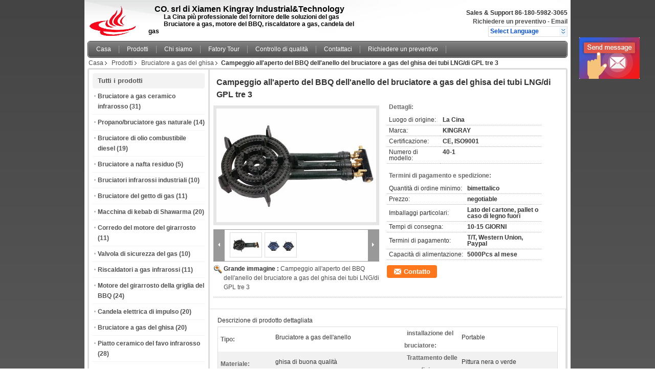

--- FILE ---
content_type: text/html
request_url: https://italian.bbqinfraredburner.com/sale-10456552-lpg-lng-three-pipes-cast-iron-gas-burner-3-ring-outdoor-bbq-camping.html
body_size: 19409
content:

<!DOCTYPE html>
<html lang="it">
<head>
	<meta charset="utf-8">
	<meta http-equiv="X-UA-Compatible" content="IE=edge">
	<meta name="viewport" content="width=device-width, initial-scale=1">
    <title>Campeggio all'aperto del BBQ dell'anello del bruciatore a gas del ghisa dei tubi LNG/di GPL tre 3</title>
    <meta name="keywords" content="Bruciatore a gas del ghisa, Campeggio all'aperto del BBQ dell'anello del bruciatore a gas del ghisa dei tubi LNG/di GPL tre 3, Qualità Bruciatore a gas del ghisa, Bruciatore a gas del ghisa fornitore" />
    <meta name="description" content="qualità Bruciatore a gas del ghisa costruttori & esportatore - comprare Campeggio all'aperto del BBQ dell'anello del bruciatore a gas del ghisa dei tubi LNG/di GPL tre 3 dalla Cina fabbricante." />
    <link type="text/css" rel="stylesheet"
          href="/images/global.css" media="all">
    <link type="text/css" rel="stylesheet"
          href="/photo/bbqinfraredburner/sitetpl/style/common.css" media="all">
    <script type="text/javascript" src="/js/jquery.js"></script>
    <script type="text/javascript" src="/js/common.js"></script>
<meta property="og:title" content="Campeggio all'aperto del BBQ dell'anello del bruciatore a gas del ghisa dei tubi LNG/di GPL tre 3" />
<meta property="og:description" content="qualità Bruciatore a gas del ghisa costruttori & esportatore - comprare Campeggio all'aperto del BBQ dell'anello del bruciatore a gas del ghisa dei tubi LNG/di GPL tre 3 dalla Cina fabbricante." />
<meta property="og:type" content="product" />
<meta property="og:availability" content="instock" />
<meta property="og:site_name" content="Xiamen Kingray Industrial&amp;Technology CO. LTD" />
<meta property="og:url" content="https://italian.bbqinfraredburner.com/quality-10456552-lpg-lng-three-pipes-cast-iron-gas-burner-3-ring-outdoor-bbq-camping" />
<meta property="og:image" content="https://italian.bbqinfraredburner.com/photo/ps18245522-lpg_lng_three_pipes_cast_iron_gas_burner_3_ring_outdoor_bbq_camping.jpg" />
<link rel="canonical" href="https://italian.bbqinfraredburner.com/quality-10456552-lpg-lng-three-pipes-cast-iron-gas-burner-3-ring-outdoor-bbq-camping" />
<link rel="alternate" href="https://m.italian.bbqinfraredburner.com/quality-10456552-lpg-lng-three-pipes-cast-iron-gas-burner-3-ring-outdoor-bbq-camping" media="only screen and (max-width: 640px)" />
<style type="text/css">
/*<![CDATA[*/
.consent__cookie {position: fixed;top: 0;left: 0;width: 100%;height: 0%;z-index: 100000;}.consent__cookie_bg {position: fixed;top: 0;left: 0;width: 100%;height: 100%;background: #000;opacity: .6;display: none }.consent__cookie_rel {position: fixed;bottom:0;left: 0;width: 100%;background: #fff;display: -webkit-box;display: -ms-flexbox;display: flex;flex-wrap: wrap;padding: 24px 80px;-webkit-box-sizing: border-box;box-sizing: border-box;-webkit-box-pack: justify;-ms-flex-pack: justify;justify-content: space-between;-webkit-transition: all ease-in-out .3s;transition: all ease-in-out .3s }.consent__close {position: absolute;top: 20px;right: 20px;cursor: pointer }.consent__close svg {fill: #777 }.consent__close:hover svg {fill: #000 }.consent__cookie_box {flex: 1;word-break: break-word;}.consent__warm {color: #777;font-size: 16px;margin-bottom: 12px;line-height: 19px }.consent__title {color: #333;font-size: 20px;font-weight: 600;margin-bottom: 12px;line-height: 23px }.consent__itxt {color: #333;font-size: 14px;margin-bottom: 12px;display: -webkit-box;display: -ms-flexbox;display: flex;-webkit-box-align: center;-ms-flex-align: center;align-items: center }.consent__itxt i {display: -webkit-inline-box;display: -ms-inline-flexbox;display: inline-flex;width: 28px;height: 28px;border-radius: 50%;background: #e0f9e9;margin-right: 8px;-webkit-box-align: center;-ms-flex-align: center;align-items: center;-webkit-box-pack: center;-ms-flex-pack: center;justify-content: center }.consent__itxt svg {fill: #3ca860 }.consent__txt {color: #a6a6a6;font-size: 14px;margin-bottom: 8px;line-height: 17px }.consent__btns {display: -webkit-box;display: -ms-flexbox;display: flex;-webkit-box-orient: vertical;-webkit-box-direction: normal;-ms-flex-direction: column;flex-direction: column;-webkit-box-pack: center;-ms-flex-pack: center;justify-content: center;flex-shrink: 0;}.consent__btn {width: 280px;height: 40px;line-height: 40px;text-align: center;background: #3ca860;color: #fff;border-radius: 4px;margin: 8px 0;-webkit-box-sizing: border-box;box-sizing: border-box;cursor: pointer }.consent__btn:hover {background: #00823b }.consent__btn.empty {color: #3ca860;border: 1px solid #3ca860;background: #fff }.consent__btn.empty:hover {background: #3ca860;color: #fff }.open .consent__cookie_bg {display: block }.open .consent__cookie_rel {bottom: 0 }@media (max-width: 760px) {.consent__btns {width: 100%;align-items: center;}.consent__cookie_rel {padding: 20px 24px }}.consent__cookie.open {display: block;}.consent__cookie {display: none;}
/*]]>*/
</style>
<script type="text/javascript">
/*<![CDATA[*/
window.isvideotpl = 0;window.detailurl = '';
var isShowGuide=0;showGuideColor=0;var company_type = 4;var webim_domain = '';

var colorUrl = '';
var aisearch = 0;
var selfUrl = '';
window.playerReportUrl='/vod/view_count/report';
var query_string = ["Products","Detail"];
var g_tp = '';
var customtplcolor = 99101;
window.predomainsub = "";
/*]]>*/
</script>
</head>
<body>
<img src="/logo.gif" style="display:none" alt="logo"/>
	<div id="floatAd" style="z-index: 110000;position:absolute;right:30px;bottom:60px;display: block;
	height:245px;		">
		<form method="post"
		      onSubmit="return changeAction(this,'/contactnow.html');">
			<input type="hidden" name="pid" value="10456552"/>
			<input alt='Invia messaggio' onclick="this.blur()" type="image"
			       src="/images/floatimage_6.gif"/>
		</form>

			</div>
<a style="display: none!important;" title="Xiamen Kingray Industrial&Technology CO. LTD" class="float-inquiry" href="/contactnow.html" onclick='setinquiryCookie("{\"showproduct\":1,\"pid\":\"10456552\",\"name\":\"Campeggio all&#039;aperto del BBQ dell&#039;anello del bruciatore a gas del ghisa dei tubi LNG\\/di GPL tre 3\",\"source_url\":\"\\/sale-10456552-lpg-lng-three-pipes-cast-iron-gas-burner-3-ring-outdoor-bbq-camping.html\",\"picurl\":\"\\/photo\\/pd18245522-lpg_lng_three_pipes_cast_iron_gas_burner_3_ring_outdoor_bbq_camping.jpg\",\"propertyDetail\":[[\"Tipo\",\"Bruciatore a gas dell&#039;anello\"],[\"installazione del bruciatore\",\"Portable\"],[\"Materiale\",\"ghisa di buona qualit\\u00e0\"],[\"Trattamento delle superfici\",\"Pittura nera o verde\"]],\"company_name\":null,\"picurl_c\":\"\\/photo\\/pc18245522-lpg_lng_three_pipes_cast_iron_gas_burner_3_ring_outdoor_bbq_camping.jpg\",\"price\":\"negotiable\",\"username\":\"\\u7f57\\u751f\",\"viewTime\":\"Ultimo Login : 3 orario 26 minuti fa\",\"subject\":\"In grado di fornirvi Campeggio all&#039;aperto del BBQ dell&#039;anello del bruciatore a gas del ghisa dei tubi LNG\\/di GPL tre 3 per noi\",\"countrycode\":\"US\"}");'></a>
<div class="cont_header">
    <style>
	.f_header_main .select_language div:hover{
		color: #c00;
    text-decoration: underline;
	}
</style>

<div class="f_header_main">
	<table cellpadding="0" cellspacing="0" width="100%">
		<tbody>
		<tr>
			<td class="header_logo">
				<a title="Porcellana Bruciatore a gas ceramico infrarosso fabbricante" href="//italian.bbqinfraredburner.com"><img onerror="$(this).parent().hide();" src="/logo.gif" alt="Porcellana Bruciatore a gas ceramico infrarosso fabbricante" /></a>			</td>
			<td>
				<div class="header_company_detail">
					<table cellpadding="0" cellspacing="0" width="100%" height="100%"
					       class="header_company_table">
						<tbody>
						<tr>
							<td>
								<p>    <span style="font-size:16px"><span style="font-family:arial,helvetica,sans-serif"><strong>CO. srl di Xiamen Kingray Industrial&amp;Technology</strong><span style="font-family:arial,helvetica,sans-serif"></span></span><span style="font-size:16px"></span></span></p> 

<p>          La Cina più professionale del fornitore delle soluzioni del gas</p> 

<p>          Bruciatore a gas, motore del BBQ, riscaldatore a gas, candela del gas</p>							</td>
						</tr>
						</tbody>
					</table>
				</div>

			</td>
			<td>
				<div class="header_other_detail">
					<b>Sales &amp; Support <font
							id="hourZone"></font></b><br>
					<b>
                        <a title="Xiamen Kingray Industrial&amp;Technology CO. LTD" href="/contactnow.html">Richiedere un preventivo</a> -
						<a title="" href="mailto:enquiry@infraredgasburner.com">Email</a>					</b>
					<br>
                     <span class="yuyan_icon"></span>
										<div class="sel" id="selectlang">
						<span>Select Language</span>
						<a title="Xiamen Kingray Industrial&Technology CO. LTD" id="tranimg"
						   href="javascript:;"
						   class="col"></a>
					</div>

					<dl id="p_l" class="select_language">
													<dt class="english">
								                                                                    <a rel="nofollow" title="Porcellana di buona qualità Bruciatore a gas ceramico infrarosso  on le vendite" href="https://www.bbqinfraredburner.com/">English</a>                                							</dt>
													<dt class="french">
								                                                                    <a rel="nofollow" title="Porcellana di buona qualità Bruciatore a gas ceramico infrarosso  on le vendite" href="https://french.bbqinfraredburner.com/">French</a>                                							</dt>
													<dt class="german">
								                                                                    <a rel="nofollow" title="Porcellana di buona qualità Bruciatore a gas ceramico infrarosso  on le vendite" href="https://german.bbqinfraredburner.com/">German</a>                                							</dt>
													<dt class="italian">
								                                                                    <a rel="nofollow" title="Porcellana di buona qualità Bruciatore a gas ceramico infrarosso  on le vendite" href="https://italian.bbqinfraredburner.com/">Italian</a>                                							</dt>
													<dt class="russian">
								                                                                    <a rel="nofollow" title="Porcellana di buona qualità Bruciatore a gas ceramico infrarosso  on le vendite" href="https://russian.bbqinfraredburner.com/">Russian</a>                                							</dt>
													<dt class="spanish">
								                                                                    <a rel="nofollow" title="Porcellana di buona qualità Bruciatore a gas ceramico infrarosso  on le vendite" href="https://spanish.bbqinfraredburner.com/">Spanish</a>                                							</dt>
													<dt class="portuguese">
								                                                                    <a rel="nofollow" title="Porcellana di buona qualità Bruciatore a gas ceramico infrarosso  on le vendite" href="https://portuguese.bbqinfraredburner.com/">Portuguese</a>                                							</dt>
													<dt class="dutch">
								                                                                    <a rel="nofollow" title="Porcellana di buona qualità Bruciatore a gas ceramico infrarosso  on le vendite" href="https://dutch.bbqinfraredburner.com/">Dutch</a>                                							</dt>
													<dt class="greek">
								                                                                    <a rel="nofollow" title="Porcellana di buona qualità Bruciatore a gas ceramico infrarosso  on le vendite" href="https://greek.bbqinfraredburner.com/">Greek</a>                                							</dt>
													<dt class="japanese">
								                                                                    <a rel="nofollow" title="Porcellana di buona qualità Bruciatore a gas ceramico infrarosso  on le vendite" href="https://japanese.bbqinfraredburner.com/">Japanese</a>                                							</dt>
													<dt class="korean">
								                                                                    <a rel="nofollow" title="Porcellana di buona qualità Bruciatore a gas ceramico infrarosso  on le vendite" href="https://korean.bbqinfraredburner.com/">Korean</a>                                							</dt>
											</dl>
									</div>
			</td>
		</tr>
		</tbody>
	</table>
</div>

    <script>
        if(window.addEventListener){
            window.addEventListener("load",function(){f_header_main_dealZoneHour(
                "00",
                "9",
                "00",
                "18",
                "86-180-5982-3065",
                "")},false);
        }
        else{
            window.attachEvent("onload",function(){f_header_main_dealZoneHour(
                "00",
                "9",
                "00",
                "18",
                "86-180-5982-3065",
                "")});
        }
    </script>
<script>
    if (document.getElementById("tranimg")) {
        if(document.getElementById("tranimg").addEventListener) {
            document.getElementById("tranimg").addEventListener("click", function(event){
                f_header_main_selectLanguage(document.getElementById("tranimg"),event);
            },false);
        } else {
            document.getElementById("tranimg").attachEvent("click", function(event){
                f_header_main_selectLanguage(document.getElementById("tranimg"),event);
            });
        }
    }
</script>
    <div class="f_header_nav"  id="head_menu">
	<dl class="header_nav_tabs">
		<dd class="bl fleft"></dd>
                                <dt id="headHome" >
                                <a target="_self" title="" href="/">Casa</a>                            </dt>
                                            <dt id="productLi" class="cur">
                                <a target="_self" title="" href="/products.html">Prodotti</a>                            </dt>
                                            <dt id="headAboutUs" >
                                <a target="_self" title="" href="/aboutus.html">Chi siamo</a>                            </dt>
                                            <dt id="headFactorytour" >
                                <a target="_self" title="" href="/factory.html">Fatory Tour</a>                            </dt>
                                            <dt id="headQualityControl" >
                                <a target="_self" title="" href="/quality.html">Controllo di qualità</a>                            </dt>
                                            <dt id="headContactUs" >
                                <a target="_self" title="" href="/contactus.html">Contattaci</a>                            </dt>
                                            <dt id="" >
                                <form id="f_header_nav_form" method="post" target="_blank">
                    <input type="hidden" name="pid" value="10456552"/>
                    <a href="javascript:;"><span onclick="document.getElementById('f_header_nav_form').action='/contactnow.html';document.getElementById('f_header_nav_form').submit();">Richiedere un preventivo</span></a>
                </form>
                            </dt>
                                            <dt>
                    </dt>
		<dd class="br fright"></dd>
	</dl>
</div>
<script>
    if(window.addEventListener){
        window.addEventListener("load",function(){f_headmenucur()},false);
    }
    else{
        window.attachEvent("onload",function(){f_headmenucur()});
    }
</script>
    <div class="f_header_breadcrumb">
    <a title="" href="/">Casa</a>    <a title="" href="/products.html">Prodotti</a><a title="" href="/supplier-262624-cast-iron-gas-burner">Bruciatore a gas del ghisa</a><h2 class="index-bread" >Campeggio all&#039;aperto del BBQ dell&#039;anello del bruciatore a gas del ghisa dei tubi LNG/di GPL tre 3</h2></div>
 </div>
<div class="cont_main_box cont_main_box1">
    <div class="cont_main_box_inner">
        <div class="cont_main_n">
            <div class="cont_main_n_inner">
                
<div class="n_menu_list">
    <div class="main_title"><span class="main_con">Tutti i prodotti</span></div>
                
        <div class="item ">
            <strong>
                
                <a title="Porcellana Bruciatore a gas ceramico infrarosso  on le vendite" href="/supplier-262595-infrared-ceramic-gas-burner">Bruciatore a gas ceramico infrarosso</a>
                                                    <span class="num">(31)</span>
                            </strong>
                                </div>
                
        <div class="item ">
            <strong>
                
                <a title="Porcellana Propano/bruciatore gas naturale  on le vendite" href="/supplier-275851-propane-natural-gas-burner">Propano/bruciatore gas naturale</a>
                                                    <span class="num">(14)</span>
                            </strong>
                                </div>
                
        <div class="item ">
            <strong>
                
                <a title="Porcellana Bruciatore di olio combustibile diesel  on le vendite" href="/supplier-275852-diesel-fuel-oil-burner">Bruciatore di olio combustibile diesel</a>
                                                    <span class="num">(19)</span>
                            </strong>
                                </div>
                
        <div class="item ">
            <strong>
                
                <a title="Porcellana Bruciatore a nafta residuo  on le vendite" href="/supplier-469134-waste-oil-burner">Bruciatore a nafta residuo</a>
                                                    <span class="num">(5)</span>
                            </strong>
                                </div>
                
        <div class="item ">
            <strong>
                
                <a title="Porcellana Bruciatori infrarossi industriali  on le vendite" href="/supplier-275850-industrial-infrared-burners">Bruciatori infrarossi industriali</a>
                                                    <span class="num">(10)</span>
                            </strong>
                                </div>
                
        <div class="item ">
            <strong>
                
                <a title="Porcellana Bruciatore del getto di gas  on le vendite" href="/supplier-262616-gas-jet-burner">Bruciatore del getto di gas</a>
                                                    <span class="num">(11)</span>
                            </strong>
                                </div>
                
        <div class="item ">
            <strong>
                
                <a title="Porcellana Macchina di kebab di Shawarma  on le vendite" href="/supplier-262621-shawarma-kebab-machine">Macchina di kebab di Shawarma</a>
                                                    <span class="num">(20)</span>
                            </strong>
                                </div>
                
        <div class="item ">
            <strong>
                
                <a title="Porcellana Corredo del motore del girarrosto  on le vendite" href="/supplier-262618-rotisserie-motor-kit">Corredo del motore del girarrosto</a>
                                                    <span class="num">(11)</span>
                            </strong>
                                </div>
                
        <div class="item ">
            <strong>
                
                <a title="Porcellana Valvola di sicurezza del gas  on le vendite" href="/supplier-262608-gas-safety-valve">Valvola di sicurezza del gas</a>
                                                    <span class="num">(10)</span>
                            </strong>
                                </div>
                
        <div class="item ">
            <strong>
                
                <a title="Porcellana Riscaldatori a gas infrarossi  on le vendite" href="/supplier-262613-infrared-gas-heaters">Riscaldatori a gas infrarossi</a>
                                                    <span class="num">(11)</span>
                            </strong>
                                </div>
                
        <div class="item ">
            <strong>
                
                <a title="Porcellana Motore del girarrosto della griglia del BBQ  on le vendite" href="/supplier-262615-bbq-grill-rotisserie-motor">Motore del girarrosto della griglia del BBQ</a>
                                                    <span class="num">(24)</span>
                            </strong>
                                </div>
                
        <div class="item ">
            <strong>
                
                <a title="Porcellana Candela elettrica di impulso  on le vendite" href="/supplier-262605-electric-pulse-igniter">Candela elettrica di impulso</a>
                                                    <span class="num">(20)</span>
                            </strong>
                                </div>
                
        <div class="item active">
            <strong>
                
                <a title="Porcellana Bruciatore a gas del ghisa  on le vendite" href="/supplier-262624-cast-iron-gas-burner">Bruciatore a gas del ghisa</a>
                                                    <span class="num">(20)</span>
                            </strong>
                                </div>
                
        <div class="item ">
            <strong>
                
                <a title="Porcellana Piatto ceramico del favo infrarosso  on le vendite" href="/supplier-262641-infrared-honeycomb-ceramic-plate">Piatto ceramico del favo infrarosso</a>
                                                    <span class="num">(28)</span>
                            </strong>
                                </div>
    </div>

                    <div class="n_certificate_list">
                        <div class="certificate_con">
            <a target="_blank" title="di buona qualità Bruciatore a gas ceramico infrarosso per le vendite" href="/photo/qd18650455-xiamen_kingray_industrial_technology_co_ltd.jpg"><img src="/photo/qm18650455-xiamen_kingray_industrial_technology_co_ltd.jpg" alt="di buona qualità Propano/bruciatore gas naturale per le vendite" /></a>        </div>
            <div class="certificate_con">
            <a target="_blank" title="di buona qualità Bruciatore a gas ceramico infrarosso per le vendite" href="/photo/qd18650456-xiamen_kingray_industrial_technology_co_ltd.jpg"><img src="/photo/qm18650456-xiamen_kingray_industrial_technology_co_ltd.jpg" alt="di buona qualità Propano/bruciatore gas naturale per le vendite" /></a>        </div>
            <div class="clearfix"></div>
    </div>                <div class="n_message_list">
                <div class="message_detail " >
            <div class="con">
                La società molto professionale con buon servizio ed il lavoro duro dopo la vendita teams. Penso che sia la mia migliore esperienza di esportazione dei prodotti dalla porcellana.                 
            </div>
            <p class="writer">
                —— becky            </p>
        </div>
            <div class="message_detail " >
            <div class="con">
                Come cliente anziano, mi fido dei vostri prodotti e società molto. Durante la cooperazione, il sig. Luo inoltre mi ha fornito molto aiuto professionale.                 
            </div>
            <p class="writer">
                —— daniel            </p>
        </div>
            <div class="message_detail last_message" >
            <div class="con">
                Kingray porta il grande aiuto al nostro lavoro, la vostra produzione del bruciatore del bbq è molto professionale e precisa. Grazie alla vostre professionalità e passione.                 
            </div>
            <p class="writer">
                —— David            </p>
        </div>
    </div>


                <div class="n_contact_box">
	<dl class="l_msy">
		<dd>Sono ora online in chat</dd>
		<dt>
                        				<div class="two"><a href="skype:Luorongandrome?call"></a></div>                        				<div class="four"><a href="mailto:enquiry@infraredgasburner.com"></a></div>                        		</dt>
	</dl>
	<div class="btn-wrap">
		<form
				onSubmit="return changeAction(this,'/contactnow.html');"
				method="POST" target="_blank">
			<input type="hidden" name="pid" value="0"/>
			<input type="submit" name="submit" value="Contatto" class="btn submit_btn" style="background:#ff771c url(/images/css-sprite.png) -255px -213px;color:#fff;border-radius:2px;padding:2px 18px 2px 40px;width:auto;height:2em;">
		</form>
	</div>
</div>
<script>
    function n_contact_box_ready() {
        if (typeof(changeAction) == "undefined") {
            changeAction = function (formname, url) {
                formname.action = url;
            }
        }
    }
    if(window.addEventListener){
        window.addEventListener("load",n_contact_box_ready,false);
    }
    else{
        window.attachEvent("onload",n_contact_box_ready);
    }
</script>

            </div>
        </div>
        <div class="cont_main_no">
            <div class="cont_main_no_inner">
                <script>
	var Speed_1 = 10;
	var Space_1 = 20;
	var PageWidth_1 = 69 * 4;
	var interval_1 = 5000;
	var fill_1 = 0;
	var MoveLock_1 = false;
	var MoveTimeObj_1;
	var MoveWay_1 = "right";
	var Comp_1 = 0;
	var AutoPlayObj_1 = null;
	function GetObj(objName) {
		if (document.getElementById) {
			return eval('document.getElementById("' + objName + '")')
		} else {
			return eval("document.all." + objName)
		}
	}
	function AutoPlay_1() {
		clearInterval(AutoPlayObj_1);
		AutoPlayObj_1 = setInterval("ISL_GoDown_1();ISL_StopDown_1();", interval_1)
	}
	function ISL_GoUp_1(count) {
		if (MoveLock_1) {
			return
		}
		clearInterval(AutoPlayObj_1);
		MoveLock_1 = true;
		MoveWay_1 = "left";
		if (count > 3) {
			MoveTimeObj_1 = setInterval("ISL_ScrUp_1();", Speed_1)
		}
	}
	function ISL_StopUp_1() {
		if (MoveWay_1 == "right") {
			return
		}
		clearInterval(MoveTimeObj_1);
		if ((GetObj("ISL_Cont_1").scrollLeft - fill_1) % PageWidth_1 != 0) {
			Comp_1 = fill_1 - (GetObj("ISL_Cont_1").scrollLeft % PageWidth_1);
			CompScr_1()
		} else {
			MoveLock_1 = false
		}
		AutoPlay_1()
	}
	function ISL_ScrUp_1() {
		if (GetObj("ISL_Cont_1").scrollLeft <= 0) {
			return false;
		}
		GetObj("ISL_Cont_1").scrollLeft -= Space_1
	}
	function ISL_GoDown_1(count) {
		if (MoveLock_1) {
			return
		}
		clearInterval(AutoPlayObj_1);
		MoveLock_1 = true;
		MoveWay_1 = "right";
		if (count > 3) {
			ISL_ScrDown_1();
			MoveTimeObj_1 = setInterval("ISL_ScrDown_1()", Speed_1)
		}
	}
	function ISL_StopDown_1() {
		if (MoveWay_1 == "left") {
			return
		}
		clearInterval(MoveTimeObj_1);
		if (GetObj("ISL_Cont_1").scrollLeft % PageWidth_1 - (fill_1 >= 0 ? fill_1 : fill_1 + 1) != 0) {
			Comp_1 = PageWidth_1 - GetObj("ISL_Cont_1").scrollLeft % PageWidth_1 + fill_1;
			CompScr_1()
		} else {
			MoveLock_1 = false
		}
		AutoPlay_1()
	}
	function ISL_ScrDown_1() {
		if (GetObj("ISL_Cont_1").scrollLeft >= GetObj("List1_1").scrollWidth) {
			GetObj("ISL_Cont_1").scrollLeft = GetObj("ISL_Cont_1").scrollLeft - GetObj("List1_1").offsetWidth
		}
		GetObj("ISL_Cont_1").scrollLeft += Space_1
	}
	function CompScr_1() {
		if (Comp_1 == 0) {
			MoveLock_1 = false;
			return
		}
		var num, TempSpeed = Speed_1, TempSpace = Space_1;
		if (Math.abs(Comp_1) < PageWidth_1 / 2) {
			TempSpace = Math.round(Math.abs(Comp_1 / Space_1));
			if (TempSpace < 1) {
				TempSpace = 1
			}
		}
		if (Comp_1 < 0) {
			if (Comp_1 < -TempSpace) {
				Comp_1 += TempSpace;
				num = TempSpace
			} else {
				num = -Comp_1;
				Comp_1 = 0
			}
			GetObj("ISL_Cont_1").scrollLeft -= num;
			setTimeout("CompScr_1()", TempSpeed)
		} else {
			if (Comp_1 > TempSpace) {
				Comp_1 -= TempSpace;
				num = TempSpace
			} else {
				num = Comp_1;
				Comp_1 = 0
			}
			GetObj("ISL_Cont_1").scrollLeft += num;
			setTimeout("CompScr_1()", TempSpeed)
		}
	}
	function picrun_ini() {
		GetObj("List2_1").innerHTML = GetObj("List1_1").innerHTML;
		GetObj("ISL_Cont_1").scrollLeft = fill_1 >= 0 ? fill_1 : GetObj("List1_1").scrollWidth - Math.abs(fill_1);
		GetObj("ISL_Cont_1").onmouseover = function () {
			clearInterval(AutoPlayObj_1)
		};
		GetObj("ISL_Cont_1").onmouseout = function () {
			AutoPlay_1()
		};
		AutoPlay_1()
	}
    var tb_pathToImage="/images/loadingAnimation.gif";
	var zy_product_info = "{\"showproduct\":1,\"pid\":\"10456552\",\"name\":\"Campeggio all&#039;aperto del BBQ dell&#039;anello del bruciatore a gas del ghisa dei tubi LNG\\/di GPL tre 3\",\"source_url\":\"\\/sale-10456552-lpg-lng-three-pipes-cast-iron-gas-burner-3-ring-outdoor-bbq-camping.html\",\"picurl\":\"\\/photo\\/pd18245522-lpg_lng_three_pipes_cast_iron_gas_burner_3_ring_outdoor_bbq_camping.jpg\",\"propertyDetail\":[[\"Tipo\",\"Bruciatore a gas dell&#039;anello\"],[\"installazione del bruciatore\",\"Portable\"],[\"Materiale\",\"ghisa di buona qualit\\u00e0\"],[\"Trattamento delle superfici\",\"Pittura nera o verde\"]],\"company_name\":null,\"picurl_c\":\"\\/photo\\/pc18245522-lpg_lng_three_pipes_cast_iron_gas_burner_3_ring_outdoor_bbq_camping.jpg\",\"price\":\"negotiable\",\"username\":\"\\u7f57\\u751f\",\"viewTime\":\"Ultimo Login : 2 orario 26 minuti fa\",\"subject\":\"Vi preghiamo di citare il tuo Campeggio all&#039;aperto del BBQ dell&#039;anello del bruciatore a gas del ghisa dei tubi LNG\\/di GPL tre 3\",\"countrycode\":\"US\"}";
	var zy_product_info = zy_product_info.replace(/"/g, "\\\"");
	var zy_product_info = zy_product_info.replace(/'/g, "\\\'");
    $(document).ready(function(){tb_init("a.thickbox, area.thickbox, input.thickbox");imgLoader=new Image();imgLoader.src=tb_pathToImage});function tb_init(domChunk){$(domChunk).click(function(){var t=this.title||this.name||null;var a=this.href||this.alt;var g=this.rel||false;var pid=$(this).attr("pid")||null;tb_show(t,a,g,pid);this.blur();return false})}function tb_show(caption,url,imageGroup,pid){try{if(typeof document.body.style.maxHeight==="undefined"){$("body","html").css({height:"100%",width:"100%"});$("html").css("overflow","hidden");if(document.getElementById("TB_HideSelect")===null){$("body").append("<iframe id='TB_HideSelect'></iframe><div id='TB_overlay'></div><div id='TB_window'></div>");$("#TB_overlay").click(tb_remove)}}else{if(document.getElementById("TB_overlay")===null){$("body").append("<div id='TB_overlay'></div><div id='TB_window'></div>");$("#TB_overlay").click(tb_remove)}}if(tb_detectMacXFF()){$("#TB_overlay").addClass("TB_overlayMacFFBGHack")}else{$("#TB_overlay").addClass("TB_overlayBG")}if(caption===null){caption=""}$("body").append("<div id='TB_load'><img src='"+imgLoader.src+"' /></div>");$("#TB_load").show();var baseURL;if(url.indexOf("?")!==-1){baseURL=url.substr(0,url.indexOf("?"))}else{baseURL=url}var urlString=/\.jpg$|\.jpeg$|\.png$|\.gif$|\.bmp$/;var urlType=baseURL.toLowerCase().match(urlString);if(pid!=null){$("#TB_window").append("<div id='TB_button' style='padding-top: 10px;text-align:center'>" +
		"<a href=\"/contactnow.html\" onclick= 'setinquiryCookie(\""+zy_product_info+"\");' class='btn contact_btn' style='display: inline-block;background:#ff771c url(/images/css-sprite.png) -260px -214px;color:#fff;padding:0 13px 0 33px;width:auto;height:25px;line-height:26px;border:0;font-size:13px;border-radius:4px;font-weight:bold;text-decoration:none;'>Contatto</a>" +
		"&nbsp;&nbsp;  <input class='close_thickbox' type='button' value='' onclick='javascript:tb_remove();'></div>")}if(urlType==".jpg"||urlType==".jpeg"||urlType==".png"||urlType==".gif"||urlType==".bmp"){TB_PrevCaption="";TB_PrevURL="";TB_PrevHTML="";TB_NextCaption="";TB_NextURL="";TB_NextHTML="";TB_imageCount="";TB_FoundURL=false;TB_OpenNewHTML="";if(imageGroup){TB_TempArray=$("a[@rel="+imageGroup+"]").get();for(TB_Counter=0;((TB_Counter<TB_TempArray.length)&&(TB_NextHTML===""));TB_Counter++){var urlTypeTemp=TB_TempArray[TB_Counter].href.toLowerCase().match(urlString);if(!(TB_TempArray[TB_Counter].href==url)){if(TB_FoundURL){TB_NextCaption=TB_TempArray[TB_Counter].title;TB_NextURL=TB_TempArray[TB_Counter].href;TB_NextHTML="<span id='TB_next'>&nbsp;&nbsp;<a href='#'>Next &gt;</a></span>"}else{TB_PrevCaption=TB_TempArray[TB_Counter].title;TB_PrevURL=TB_TempArray[TB_Counter].href;TB_PrevHTML="<span id='TB_prev'>&nbsp;&nbsp;<a href='#'>&lt; Prev</a></span>"}}else{TB_FoundURL=true;TB_imageCount="Image "+(TB_Counter+1)+" of "+(TB_TempArray.length)}}}TB_OpenNewHTML="<span style='font-size: 11pt'>&nbsp;&nbsp;<a href='"+url+"' target='_blank' style='color:#003366'>View original</a></span>";imgPreloader=new Image();imgPreloader.onload=function(){imgPreloader.onload=null;var pagesize=tb_getPageSize();var x=pagesize[0]-150;var y=pagesize[1]-150;var imageWidth=imgPreloader.width;var imageHeight=imgPreloader.height;if(imageWidth>x){imageHeight=imageHeight*(x/imageWidth);imageWidth=x;if(imageHeight>y){imageWidth=imageWidth*(y/imageHeight);imageHeight=y}}else{if(imageHeight>y){imageWidth=imageWidth*(y/imageHeight);imageHeight=y;if(imageWidth>x){imageHeight=imageHeight*(x/imageWidth);imageWidth=x}}}TB_WIDTH=imageWidth+30;TB_HEIGHT=imageHeight+60;$("#TB_window").append("<a href='' id='TB_ImageOff' title='Close'><img id='TB_Image' src='"+url+"' width='"+imageWidth+"' height='"+imageHeight+"' alt='"+caption+"'/></a>"+"<div id='TB_caption'>"+caption+"<div id='TB_secondLine'>"+TB_imageCount+TB_PrevHTML+TB_NextHTML+TB_OpenNewHTML+"</div></div><div id='TB_closeWindow'><a href='#' id='TB_closeWindowButton' title='Close'>close</a> or Esc Key</div>");$("#TB_closeWindowButton").click(tb_remove);if(!(TB_PrevHTML==="")){function goPrev(){if($(document).unbind("click",goPrev)){$(document).unbind("click",goPrev)}$("#TB_window").remove();$("body").append("<div id='TB_window'></div>");tb_show(TB_PrevCaption,TB_PrevURL,imageGroup);return false}$("#TB_prev").click(goPrev)}if(!(TB_NextHTML==="")){function goNext(){$("#TB_window").remove();$("body").append("<div id='TB_window'></div>");tb_show(TB_NextCaption,TB_NextURL,imageGroup);return false}$("#TB_next").click(goNext)}document.onkeydown=function(e){if(e==null){keycode=event.keyCode}else{keycode=e.which}if(keycode==27){tb_remove()}else{if(keycode==190){if(!(TB_NextHTML=="")){document.onkeydown="";goNext()}}else{if(keycode==188){if(!(TB_PrevHTML=="")){document.onkeydown="";goPrev()}}}}};tb_position();$("#TB_load").remove();$("#TB_ImageOff").click(tb_remove);$("#TB_window").css({display:"block"})};imgPreloader.src=url}else{var queryString=url.replace(/^[^\?]+\??/,"");var params=tb_parseQuery(queryString);TB_WIDTH=(params["width"]*1)+30||630;TB_HEIGHT=(params["height"]*1)+40||440;ajaxContentW=TB_WIDTH-30;ajaxContentH=TB_HEIGHT-45;if(url.indexOf("TB_iframe")!=-1){urlNoQuery=url.split("TB_");
        $("#TB_iframeContent").remove();if(params["modal"]!="true"){$("#TB_window").append("<div id='TB_title'><div id='TB_ajaxWindowTitle'>"+caption+"</div><div id='TB_closeAjaxWindow'><a href='#' id='TB_closeWindowButton' title='Close'>close</a> or Esc Key</div></div><iframe frameborder='0' hspace='0' src='"+urlNoQuery[0]+"' id='TB_iframeContent' name='TB_iframeContent"+Math.round(Math.random()*1000)+"' onload='tb_showIframe()' style='width:"+(ajaxContentW+29)+"px;height:"+(ajaxContentH+17)+"px;' > </iframe>")}else{$("#TB_overlay").unbind();$("#TB_window").append("<iframe frameborder='0' hspace='0' src='"+urlNoQuery[0]+"' id='TB_iframeContent' name='TB_iframeContent"+Math.round(Math.random()*1000)+"' onload='tb_showIframe()' style='width:"+(ajaxContentW+29)+"px;height:"+(ajaxContentH+17)+"px;'> </iframe>")}}else{if($("#TB_window").css("display")!="block"){if(params["modal"]!="true"){$("#TB_window").append("<div id='TB_title'><div id='TB_ajaxWindowTitle'>"+caption+"</div><div id='TB_closeAjaxWindow'><a href='#' id='TB_closeWindowButton'>close</a> or Esc Key</div></div><div id='TB_ajaxContent' style='width:"+ajaxContentW+"px;height:"+ajaxContentH+"px'></div>")}else{$("#TB_overlay").unbind();$("#TB_window").append("<div id='TB_ajaxContent' class='TB_modal' style='width:"+ajaxContentW+"px;height:"+ajaxContentH+"px;'></div>")}}else{$("#TB_ajaxContent")[0].style.width=ajaxContentW+"px";$("#TB_ajaxContent")[0].style.height=ajaxContentH+"px";$("#TB_ajaxContent")[0].scrollTop=0;$("#TB_ajaxWindowTitle").html(caption)}}$("#TB_closeWindowButton").click(tb_remove);if(url.indexOf("TB_inline")!=-1){$("#TB_ajaxContent").append($("#"+params["inlineId"]).children());$("#TB_window").unload(function(){$("#"+params["inlineId"]).append($("#TB_ajaxContent").children())});tb_position();$("#TB_load").remove();$("#TB_window").css({display:"block"})}else{if(url.indexOf("TB_iframe")!=-1){tb_position()}else{$("#TB_ajaxContent").load(url+="&random="+(new Date().getTime()),function(){tb_position();$("#TB_load").remove();tb_init("#TB_ajaxContent a.thickbox");$("#TB_window").css({display:"block"})})}}}if(!params["modal"]){document.onkeyup=function(e){if(e==null){keycode=event.keyCode}else{keycode=e.which}if(keycode==27){tb_remove()}}}}catch(e){}}function tb_showIframe(){$("#TB_load").remove();$("#TB_window").css({display:"block"})}function tb_remove(){$("#TB_imageOff").unbind("click");$("#TB_closeWindowButton").unbind("click");$("#TB_window").fadeOut("fast",function(){$("#TB_window,#TB_overlay,#TB_HideSelect").trigger("unload").unbind().remove()});$("#TB_load").remove();if(typeof document.body.style.maxHeight=="undefined"){$("body","html").css({height:"auto",width:"auto"});$("html").css("overflow","")}document.onkeydown="";document.onkeyup="";return false}function tb_position(){$("#TB_window").css({marginLeft:"-"+parseInt((TB_WIDTH/2),10)+"px",width:TB_WIDTH+"px"});$("#TB_window").css({marginTop:"-"+parseInt((TB_HEIGHT/2),10)+"px"})}function tb_parseQuery(query){var Params={};if(!query){return Params}var Pairs=query.split(/[;&]/);for(var i=0;i<Pairs.length;i++){var KeyVal=Pairs[i].split("=");if(!KeyVal||KeyVal.length!=2){continue}var key=unescape(KeyVal[0]);var val=unescape(KeyVal[1]);val=val.replace(/\+/g," ");Params[key]=val}return Params}function tb_getPageSize(){var de=document.documentElement;var w=window.innerWidth||self.innerWidth||(de&&de.clientWidth)||document.body.clientWidth;var h=window.innerHeight||self.innerHeight||(de&&de.clientHeight)||document.body.clientHeight;arrayPageSize=[w,h];return arrayPageSize}function tb_detectMacXFF(){var userAgent=navigator.userAgent.toLowerCase();if(userAgent.indexOf("mac")!=-1&&userAgent.indexOf("firefox")!=-1){return true}};
</script>
<script>
		var data =["\/photo\/pc18245522-campeggio_all_aperto_del_bbq_dell_anello_del_bruciatore_a_gas_del_ghisa_dei_tubi_lng_di_gpl_tre_3.jpg","\/photo\/pc18245523-campeggio_all_aperto_del_bbq_dell_anello_del_bruciatore_a_gas_del_ghisa_dei_tubi_lng_di_gpl_tre_3.jpg"];
	var datas =["\/photo\/pl18245522-campeggio_all_aperto_del_bbq_dell_anello_del_bruciatore_a_gas_del_ghisa_dei_tubi_lng_di_gpl_tre_3.jpg","\/photo\/pl18245523-campeggio_all_aperto_del_bbq_dell_anello_del_bruciatore_a_gas_del_ghisa_dei_tubi_lng_di_gpl_tre_3.jpg"];
	function change_img(count) {

        document.getElementById("productImg").src = data[count % data.length];
		document.getElementById("large").href = datas[count % datas.length];
		document.getElementById("largeimg").href = datas[count % datas.length];
	}
</script>


<div class="no_product_detailmain" id="anchor_product_picture">
        <div class="top_tip">
        <h1>Campeggio all&#039;aperto del BBQ dell&#039;anello del bruciatore a gas del ghisa dei tubi LNG/di GPL tre 3</h1>
    </div>
    <div class="product_detail_box">
        <table cellpadding="0" cellspacing="0" width="100%">
            <tbody>
            <tr>
                <td class="product_wrap_flash">
                    <dl class="le r_flash">
                        <dt>

							<a id="largeimg" class="thickbox" pid="10456552" title="Porcellana Campeggio all&#039;aperto del BBQ dell&#039;anello del bruciatore a gas del ghisa dei tubi LNG/di GPL tre 3 fornitore" href="/photo/pl18245522-lpg_lng_three_pipes_cast_iron_gas_burner_3_ring_outdoor_bbq_camping.jpg"><div style='max-width:312px; max-height:222px;'><img id="productImg" src="/photo/pc18245522-lpg_lng_three_pipes_cast_iron_gas_burner_3_ring_outdoor_bbq_camping.jpg" alt="Porcellana Campeggio all&#039;aperto del BBQ dell&#039;anello del bruciatore a gas del ghisa dei tubi LNG/di GPL tre 3 fornitore" /></div></a>                        </dt>
                        <dd>
                            <div class="blk_18">
								                                <div class="pro">
									<div class="leb fleft" onmousedown="ISL_GoUp_1(2)" onmouseup="ISL_StopUp_1()" onmouseout="ISL_StopUp_1()" style="cursor:pointer;">
										<a rel="nofollow" href="javascript:void(0)"></a>
									</div>
									<div class="pcont" id="ISL_Cont_1">
                                        <div class="ScrCont">
                                            <div id="List1_1">
                                                <table cellspacing="5" class="fleft">
                                                    <tbody>
                                                    <tr>

																													<td>
																<a rel="nofollow" title="Campeggio all&#039;aperto del BBQ dell&#039;anello del bruciatore a gas del ghisa dei tubi LNG/di GPL tre 3 fornitore"><img onclick="change_img(0)" src="/photo/pm18245522-lpg_lng_three_pipes_cast_iron_gas_burner_3_ring_outdoor_bbq_camping.jpg" alt="Campeggio all&#039;aperto del BBQ dell&#039;anello del bruciatore a gas del ghisa dei tubi LNG/di GPL tre 3 fornitore" /></a>															</td>
																													<td>
																<a rel="nofollow" title="Campeggio all&#039;aperto del BBQ dell&#039;anello del bruciatore a gas del ghisa dei tubi LNG/di GPL tre 3 fornitore"><img onclick="change_img(1)" src="/photo/pm18245523-lpg_lng_three_pipes_cast_iron_gas_burner_3_ring_outdoor_bbq_camping.jpg" alt="Campeggio all&#039;aperto del BBQ dell&#039;anello del bruciatore a gas del ghisa dei tubi LNG/di GPL tre 3 fornitore" /></a>															</td>
														                                                    </tr>
                                                    </tbody>
                                                </table>
                                            </div>
                                            <div id="List2_1">
                                            </div>
                                        </div>
                                    </div>
									<div class="rib fright" onmousedown="ISL_GoDown_1(2)" onmouseup="ISL_StopDown_1()" onmouseout="ISL_StopDown_1()" style="cursor: pointer;">
										<a rel="nofollow" href="javascript:void(0)"></a>
									</div>
								</div>
								                            </div>
							                                                            <p class="sear">
                                <span class="fleft">Grande immagine :&nbsp;</span>
								<a id="large" class="thickbox" pid="10456552" title="Porcellana Campeggio all&#039;aperto del BBQ dell&#039;anello del bruciatore a gas del ghisa dei tubi LNG/di GPL tre 3 fornitore" href="/photo/pl18245522-lpg_lng_three_pipes_cast_iron_gas_burner_3_ring_outdoor_bbq_camping.jpg">Campeggio all&#039;aperto del BBQ dell&#039;anello del bruciatore a gas del ghisa dei tubi LNG/di GPL tre 3</a>                            </p>
                                							
                            <div class="clearfix"></div>
                        </dd>
                    </dl>
                </td>
                                <td>
                    <div class="ri">
						<h3>Dettagli:</h3>
						                        <table class="tables data" width="100%" border="0" cellpadding="0" cellspacing="0">
                            <tbody>
							                                                                <tr>
                                <th width="35%">Luogo di origine:</th>
                                <td>La Cina</td>
                            </tr>
							                                                                <tr>
                                <th width="35%">Marca:</th>
                                <td>KINGRAY</td>
                            </tr>
							                                                                <tr>
                                <th width="35%">Certificazione:</th>
                                <td>CE, ISO9001</td>
                            </tr>
							                                                                <tr>
                                <th width="35%">Numero di modello:</th>
                                <td>40-1</td>
                            </tr>
														
                            </tbody>
                        </table>
						
													<h3 class="title_s">Termini di pagamento e spedizione:</h3>
							<table class="tables data" width="100%" border="0" cellpadding="0" cellspacing="0">
								<tbody>
								                                    									<tr>
										<th width="35%" nowrap="nowrap">Quantità di ordine minimo:</th>
										<td>bimettalico</td>
									</tr>
								                                    									<tr>
										<th width="35%" nowrap="nowrap">Prezzo:</th>
										<td>negotiable</td>
									</tr>
								                                    									<tr>
										<th width="35%" nowrap="nowrap">Imballaggi particolari:</th>
										<td>Lato del cartone, pallet o caso di legno fuori</td>
									</tr>
								                                    									<tr>
										<th width="35%" nowrap="nowrap">Tempi di consegna:</th>
										<td>10-15 GIORNI</td>
									</tr>
								                                    									<tr>
										<th width="35%" nowrap="nowrap">Termini di pagamento:</th>
										<td>T/T, Western Union, Paypal</td>
									</tr>
								                                    									<tr>
										<th width="35%" nowrap="nowrap">Capacità di alimentazione:</th>
										<td>5000Pcs al mese</td>
									</tr>
																								</tbody>
							</table>
						                        <div class="clearfix"></div>
                        <div class="sub">
                        								<a href="/contactnow.html" onclick= 'setinquiryCookie("{\"showproduct\":1,\"pid\":\"10456552\",\"name\":\"Campeggio all&#039;aperto del BBQ dell&#039;anello del bruciatore a gas del ghisa dei tubi LNG\\/di GPL tre 3\",\"source_url\":\"\\/sale-10456552-lpg-lng-three-pipes-cast-iron-gas-burner-3-ring-outdoor-bbq-camping.html\",\"picurl\":\"\\/photo\\/pd18245522-lpg_lng_three_pipes_cast_iron_gas_burner_3_ring_outdoor_bbq_camping.jpg\",\"propertyDetail\":[[\"Tipo\",\"Bruciatore a gas dell&#039;anello\"],[\"installazione del bruciatore\",\"Portable\"],[\"Materiale\",\"ghisa di buona qualit\\u00e0\"],[\"Trattamento delle superfici\",\"Pittura nera o verde\"]],\"company_name\":null,\"picurl_c\":\"\\/photo\\/pc18245522-lpg_lng_three_pipes_cast_iron_gas_burner_3_ring_outdoor_bbq_camping.jpg\",\"price\":\"negotiable\",\"username\":\"\\u7f57\\u751f\",\"viewTime\":\"Ultimo Login : 2 orario 26 minuti fa\",\"subject\":\"Vi preghiamo di citare il tuo Campeggio all&#039;aperto del BBQ dell&#039;anello del bruciatore a gas del ghisa dei tubi LNG\\/di GPL tre 3\",\"countrycode\":\"US\"}");' class="btn contact_btn" style="display: inline-block;background:#ff771c url(/images/css-sprite.png) -260px -214px;color:#fff;padding:0 13px 0 33px;width:auto;height:25px;line-height:26px;border:0;font-size:13px;border-radius:4px;font-weight:bold;text-decoration:none;">Contatto</a>
														<!--<div style="float:left;margin: 2px;">
															</div>-->
						</div>
					</div>
                </td>
                            </tr>
            </tbody>
        </table>
    </div>
</div>
<script>
	function setinquiryCookie(attr)
	{
		var exp = new Date();
		exp.setTime( exp.getTime() + 60 * 1000 );
		document.cookie = 'inquiry_extr='+ escape(attr) + ";expires=" + exp.toGMTString();
	}
</script>                <div class="no_product_detaildesc" id="anchor_product_desc">
<div class="title"> Descrizione di prodotto dettagliata</div>
<table cellpadding="0" cellspacing="0" class="details_table">
    <tbody>
			<tr  >
				        <th>Tipo:</th>
        <td>Bruciatore a gas dell'anello</td>
		        <th>installazione del bruciatore:</th>
        <td>Portable</td>
		    	</tr>
			<tr class="bg_gray" >
				        <th>Materiale:</th>
        <td>ghisa di buona qualità</td>
		        <th>Trattamento delle superfici:</th>
        <td>Pittura nera o verde</td>
		    	</tr>
			<tr  >
				        <th>Numero di anello:</th>
        <td>3</td>
		        <th>uso del gas:</th>
        <td>GPL o NG</td>
		    	</tr>
			<tr class="bg_gray" >
				        <th>altro suona disponibile:</th>
        <td>due e quattro anelli</td>
		        <th>Valvole d'ottone:</th>
        <td>Con o senza</td>
		    	</tr>
			<tr  >
					<th colspan="1">Evidenziare:</th>
			<td colspan="3"><h2 style='display: inline-block;font-weight: bold;font-size: 14px;'>Bruciatore di anello del ghisa</h2>, <h2 style='display: inline-block;font-weight: bold;font-size: 14px;'>bruciatore della stufa di gas del ghisa</h2></td>
			    	</tr>
	    </tbody>
</table>

<div class="details_wrap">
    <div class="clearfix"></div>
    <p>
		<p><span style="font-size:14px"><span style="font-family:arial,helvetica,sans-serif"><strong>I tubi 3 LNG/di GPL tre suonano il bruciatore della stufa di gas del ghisa per il campo all'aperto del BBQ</strong><span style="font-family:arial,helvetica,sans-serif"></span></span><span style="font-size:14px"></span></span></p> 

<p> </p> 

<p><span style="font-size:14px"><span style="font-family:arial,helvetica,sans-serif">il bruciatore del ghisa è un dispositivo che sono usati per generare il fuoco veloce e forte per riscaldare i prodotti facendo uso di un combustibile gassoso quali GPL e gas naturale, alcuni bruciatori ha una presa d'aria per mescolare il gas con aria per permettere alla combustione completamente completa. Il bruciatore a gas è ampiamente usato alla cottura ed applicato in molti campi quali l'hotel domestico ed il ristorante velocemente che cucinano l'attrezzatura. la cucina commerciale ha grande richiesta di questo bruciatore gentile.</span> <span style="font-size:14px"></span></span></p> 

<p> </p> 

<p><span style="font-size:14px"><span style="font-family:arial,helvetica,sans-serif"><strong>Il nostro servizio</strong></span></span><br /> <span style="font-size:14px"><span style="font-family:arial,helvetica,sans-serif">1. i campioni sono a disposizione per esprimere alle vostre mani.</span></span><br /> <span style="font-size:14px"><span style="font-family:arial,helvetica,sans-serif">2. le dimensioni, i rivestimenti, i colori e l'imballaggio differenti sono disponibili secondo il requisito di clienti.</span></span><br /> <span style="font-size:14px"><span style="font-family:arial,helvetica,sans-serif">3. il servizio ODM/dell'OEM è benvenuto</span></span><br /> <span style="font-size:14px"><span style="font-family:arial,helvetica,sans-serif">4. ragionevole &amp; prezzo competitivo e alta qualità sono garantiti.</span></span><br /> <span style="font-size:14px"><span style="font-family:arial,helvetica,sans-serif">5. consegni sempre le merci in tempo.</span></span><br /> <span style="font-size:14px"><span style="font-family:arial,helvetica,sans-serif">6. servizio perfetto di dopo-vendita e venduto in anticipo.</span><span style="font-size:14px"></span></span></p> 

<p> </p> 

<p><span style="font-size:14px"><span style="font-family:arial,helvetica,sans-serif"><strong>Specificazione</strong><span style="font-family:arial,helvetica,sans-serif"></span></span><span style="font-size:14px"></span></span>:</p> 

<table border="1" cellpadding="0" cellspacing="0" style="width:650px; word-wrap:break-word">
	<tbody>
		<tr>
			<td style="height:19px; width:273px">modello</td> 
			<td style="width:379px">KR40-1</td> 
		</tr>
		<tr>
			<td style="height:20px; width:273px">Usi il modo</td> 
			<td style="width:379px">Bruciatore portatile per accamparsi</td> 
		</tr>
		<tr>
			<td style="height:20px; width:273px">Materiale</td> 
			<td style="width:379px">ghisa</td> 
		</tr>
		<tr>
			<td style="height:20px; width:273px">Finitura superficia</td> 
			<td style="width:379px">Rivestimento nero o verde</td> 
		</tr>
		<tr>
			<td style="height:20px; width:273px">numero di anello</td> 
			<td style="width:379px">tre</td> 
		</tr>
		<tr>
			<td style="height:20px; width:273px">altro suona disponibile</td> 
			<td style="width:379px">2 / 4 anelli</td> 
		</tr>
		<tr>
			<td style="height:20px; width:273px">Uso del gas</td> 
			<td style="width:379px">propano o gas naturale</td> 
		</tr>
		<tr>
			<td style="height:20px; width:273px">valvole</td> 
			<td style="width:379px">con o senza</td> 
		</tr>
		<tr>
			<td style="height:20px; width:273px">Base</td> 
			<td style="width:379px">Con o senza la base</td> 
		</tr>
		<tr>
			<td style="height:21px; width:273px">modo dell'entrata del gas</td> 
			<td style="width:379px">sul lato</td> 
		</tr>
		<tr>
			<td style="height:20px; width:273px">modo dell'accensione</td> 
			<td style="width:379px">manuale o impulso</td> 
		</tr>
		<tr>
			<td style="height:18px; width:273px">Servizio ODM/dell'OEM</td> 
			<td style="width:379px">sì</td> 
		</tr>
		<tr>
			<td style="height:20px; width:273px">Specificazione (millimetri)</td> 
			<td style="width:379px">430*250*90</td> 
		</tr>
		<tr>
			<td style="height:20px; width:273px">Imballaggio</td> 
			<td style="width:379px">Cassa compensato/del cartone</td> 
		</tr>
	</tbody>
</table>

<p> </p> 

<p><img alt="Campeggio all'aperto del BBQ dell'anello del bruciatore a gas del ghisa dei tubi LNG/di GPL tre 3" src="/images/load_icon.gif" style="height:627px; width:650px" class="lazyi" data-original="/photo/bbqinfraredburner/editor/20180201184956_93401.jpg"></p>

<p><img alt="Campeggio all'aperto del BBQ dell'anello del bruciatore a gas del ghisa dei tubi LNG/di GPL tre 3" src="/images/load_icon.gif" style="height:563px; width:650px" class="lazyi" data-original="/photo/bbqinfraredburner/editor/20180201185003_99645.jpg"></p>

<p><img alt="Campeggio all'aperto del BBQ dell'anello del bruciatore a gas del ghisa dei tubi LNG/di GPL tre 3" src="/images/load_icon.gif" style="height:522px; width:649px" class="lazyi" data-original="/photo/bbqinfraredburner/editor/20180201185015_21200.jpg"></p></img></img></img>	</p>
    <div class="clearfix10"></div>
</div>

		<div class="key_wrap">
		<b>Prodotto Tag:</b>
					<h2 class="tag_words">
				<a title="di buona qualità bruciatore della stufa di gas del ghisa fabbrica" href="/buy-gas_ring_burner.html">bruciatore della stufa di gas del ghisa</a>,			</h2>
					<h2 class="tag_words">
				<a title="di buona qualità Bruciatore di anello del ghisa fabbrica" href="/buy-gas_grill_burners.html">Bruciatore di anello del ghisa</a>,			</h2>
					<h2 class="tag_words">
				<a title="di buona qualità bruciatore di campeggio del ghisa fabbrica" href="/buy-portable_gas_burner.html">bruciatore di campeggio del ghisa</a>			</h2>
					</div>
</div> 
<div class="no_contact_detail">
	<div class="main_title">
		<strong class="main_con">Dettagli di contatto</strong>
	</div>
	<div class="content_box">
		<div class="le">
			<strong>Xiamen Kingray Industrial&Technology CO. LTD</strong>
            <p>Persona di contatto:
				<b>Mr. David Luo</b></p>            <p>Telefono:
				<b>86-180-5982-3065</b></p>            <p>Fax:
				<b>86-592-7621257</b></p>            			<P class="i_m_g">
                                <a class="i_m_g_2" title="Xiamen Kingray Industrial&Technology CO. LTD Skype" href="skype:Luorongandrome?call"
											 onclick="return skypeCheck();"></a>                                <a class="i_m_g_3" title="Xiamen Kingray Industrial&Technology CO. LTD E-mail" href="mailto:enquiry@infraredgasburner.com"></a>                			</P>
		</div>
		<div class="ri">
			<form method="post"
				  action="/contactnow.html"
				  onsubmit="return jsSubmit(this);" target="_blank">
				<input type="hidden" name="from" value="1"/>
				<input type="hidden" name="pid" value="10456552"/>
				<b>Invia la tua richiesta direttamente a noi</b>
				<textarea name="message" maxlength="3000"
						  onkeyup="checknum(this,3000,'tno2')"
						  placeholder="Invia la tua richiesta alla nostra buona qualità Campeggio all&#039;aperto del BBQ dell&#039;anello del bruciatore a gas del ghisa dei tubi LNG/di GPL tre 3 prodotti."></textarea>
				<span>(<font color="red" id="tno2">0</font> / 3000)</span>

				<p><input class="btn contact_btn" type="submit" value="Contatto" style="background:#ff771c url(/images/css-sprite.png) -260px -214px;color:#fff;padding:0 13px 0 33px;width:auto;height:25px;line-height:26px;border:0;font-size:13px;border-radius:2px;font-weight:bold;"></p>
			</form>

		</div>
	</div>

</div>
<script>
    if(window.addEventListener){
        window.addEventListener("load",function(){no_contact_detail_ready()},false);
    }
    else{
        window.attachEvent("onload",function(){no_contact_detail_ready()});
    }
</script>
                <div class="no_product_others" id="anchor_product_other">
	    <div class="main_title">
        <strong class="main_con">Altri prodotti</strong>
    </div>
    <ul class="content_box">
        		<li>
            <h2 class="name">
				<a title="Porcellana Bruciatore della fornace di gas del ghisa del tubo commerciale LNG/di GPL singolo per la cottura dell&amp;#039;attrezzatura società" href="/sale-10456717-commercial-lpg-lng-single-pipe-cast-iron-gas-furnace-burner-for-cooking-equipment.html">Bruciatore della fornace di gas del ghisa del tubo commerciale LNG/di GPL singolo per la cottura dell&#039;attrezzatura</a>            </h2>
        </li>
				<li>
            <h2 class="name">
				<a title="Porcellana Ghisa di 4 tubi 4 bruciatori a gas di campeggio C50 dell&amp;#039;anello neri/verde dipinto società" href="/sale-10456525-4-pipes-cast-iron-4-ring-camping-gas-burners-c50-black-green-painted.html">Ghisa di 4 tubi 4 bruciatori a gas di campeggio C50 dell&#039;anello neri/verde dipinto</a>            </h2>
        </li>
				<li>
            <h2 class="name">
				<a title="Porcellana Stufa del bruciatore a gas del ghisa dell&amp;#039;anello GPL di due fuochi con la struttura diritta per accamparsi società" href="/sale-10453551-two-fire-ring-lpg-cast-iron-gas-burner-stove-with-standing-frame-for-camping.html">Stufa del bruciatore a gas del ghisa dell&#039;anello GPL di due fuochi con la struttura diritta per accamparsi</a>            </h2>
        </li>
				<li>
            <h2 class="name">
				<a title="Porcellana Bruciatori a gas portatili del ghisa di alto del BTU isolato dell&amp;#039;uscita che si accampano velocemente cucinando società" href="/sale-10453536-high-btu-output-free-standing-portable-cast-iron-gas-burners-camping-fast-cooking.html">Bruciatori a gas portatili del ghisa di alto del BTU isolato dell&#039;uscita che si accampano velocemente cucinando</a>            </h2>
        </li>
				<li>
            <h2 class="name">
				<a title="Porcellana Bruciatore a gas incorporato del ghisa della metropolitana di entrata, bruciatore del doppio del ghisa da 180 millimetri società" href="/sale-10450213-inlet-tube-built-in-cast-iron-gas-burner-180-mm-cast-iron-double-burner.html">Bruciatore a gas incorporato del ghisa della metropolitana di entrata, bruciatore del doppio del ghisa da 180 millimetri</a>            </h2>
        </li>
				<li>
            <h2 class="name">
				<a title="Porcellana Stufa del bruciatore a gas del ghisa da 230 millimetri con il foro di montaggio, rivestimento nero dei bruciatori della griglia del ghisa società" href="/sale-10450191-230-mm-cast-iron-gas-burner-stove-with-mounting-hole-cast-iron-grill-burners-black-coating.html">Stufa del bruciatore a gas del ghisa da 230 millimetri con il foro di montaggio, rivestimento nero dei bruciatori della griglia del ghisa</a>            </h2>
        </li>
		    </ul>
	</div>
               
            </div>
        </div>
        <div class="clearfix"></div>
    </div>
</div>
<div class="cont_footer">
    <style>
	.f_footer_main .cer_cont a {
		color: #333 !important;
		 float: none;
		 margin-left: 0;
	}
</style>
<div class="f_footer_main">
    	<table cellpadding="0" cellspacing="0" width="100%">
		<tr>
			<td class="men_wrap men_wrap_first">
				<div class="men"> <b class="title">Chi siamo</b>
					<div>
                        <a target="_self" title="Porcellanadi buona qualitàBruciatore a gas ceramico infrarosso Profilo aziendale" href="/aboutus.html">Chi siamo</a>					</div>
					<div>
                        <a target="_self" title="Porcellanadi buona qualitàBruciatore a gas ceramico infrarosso Fatory Tour" href="/factory.html">Fatory Tour</a>					</div>
					<div>
                        <a target="_self" title="di buona qualitàBruciatore a gas ceramico infrarosso " href="/quality.html">Controllo di qualità</a>					</div>
				</div>
			</td>

							<td class="men_wrap">
				
					<div class="men"> <b class="title">
                            <a title="Porcellana Bruciatore a gas ceramico infrarosso distributore" href="/supplier-262595-infrared-ceramic-gas-burner">Bruciatore a gas ceramico infrarosso</a>						</b>
															<div>
                                    <a title="Porcellana Il tre in uno ha smaltato il bruciatore infrarosso ceramico su misura per il forno ricoprente distributore" href="/sale-10556058-three-in-one-enamelled-ceramic-infrared-burner-customized-for-coating-oven.html">Il tre in uno ha smaltato il bruciatore infrarosso ceramico su misura per il forno ricoprente</a>								</div>
															<div>
                                    <a title="Porcellana Cordierite alluminata su ordine infrarossa della stufa di gas del bruciatore a gas di forma dell&amp;#039;arco distributore" href="/sale-10555718-arc-shape-infrared-gas-burner-custom-made-gas-stove-aluminized-cordierite.html">Cordierite alluminata su ordine infrarossa della stufa di gas del bruciatore a gas di forma dell&#039;arco</a>								</div>
															<div>
                                    <a title="Porcellana Smalto che placca la sostituzione infrarossa del bruciatore della griglia ceramica catalitica del gas con la rete inossidabile distributore" href="/sale-10429749-enamel-plating-catalytic-ceramic-gas-grill-infrared-burner-replacement-with-stainless-net.html">Smalto che placca la sostituzione infrarossa del bruciatore della griglia ceramica catalitica del gas con la rete inossidabile</a>								</div>
															<div>
                                    <a title="Porcellana Ceramica infrarossa della cordierite della sostituzione del bruciatore della griglia del gas dell&amp;#039;acciaio inossidabile 304 10000 BTU distributore" href="/sale-10380974-304-stainless-steel-gas-grill-infrared-burner-replacement-cordierite-ceramics-10000-btu.html">Ceramica infrarossa della cordierite della sostituzione del bruciatore della griglia del gas dell&#039;acciaio inossidabile 304 10000 BTU</a>								</div>
													</div>
								</td>
							<td class="men_wrap">
				
					<div class="men"> <b class="title">
                            <a title="Porcellana Candela elettrica di impulso distributore" href="/supplier-262605-electric-pulse-igniter">Candela elettrica di impulso</a>						</b>
															<div>
                                    <a title="Porcellana candela elettrica del gas di impulso del bruciatore del forno programmata 220VAC con controllo del solenoide distributore" href="/sale-10382921-220vac-programmed-oven-burner-electric-pulse-gas-igniter-with-solenoid-control.html">candela elettrica del gas di impulso del bruciatore del forno programmata 220VAC con controllo del solenoide</a>								</div>
															<div>
                                    <a title="Porcellana Candela elettrica di impulso del bruciatore del forno di gas, Ignitor elettrico della griglia del gas prodotto 12kv distributore" href="/sale-10438647-gas-oven-burner-electric-pulse-igniter-12kv-output-electric-gas-grill-ignitor.html">Candela elettrica di impulso del bruciatore del forno di gas, Ignitor elettrico della griglia del gas prodotto 12kv</a>								</div>
															<div>
                                    <a title="Porcellana Candela elettrica F103Y 0,5 chilogrammo 150V - 250VAC 50HZ di impulso dell&amp;#039;uscita ad alta tensione distributore" href="/sale-10438962-high-voltage-output-electric-pulse-igniter-f103y-0-5-kg-150v-250vac-50hz.html">Candela elettrica F103Y 0,5 chilogrammo 150V - 250VAC 50HZ di impulso dell&#039;uscita ad alta tensione</a>								</div>
															<div>
                                    <a title="Porcellana Due sbocco YD1.5 - candela elettrica di impulso 1D, certificato del CE del BBQ del gas della candela del pulsante distributore" href="/sale-10439721-two-outlet-yd1-5-1d-electric-pulse-igniter-push-button-igniter-gas-bbq-ce-certificate.html">Due sbocco YD1.5 - candela elettrica di impulso 1D, certificato del CE del BBQ del gas della candela del pulsante</a>								</div>
													</div>
								</td>
							<td class="men_wrap">
				
					<div class="men"> <b class="title">
                            <a title="Porcellana Macchina di kebab di Shawarma distributore" href="/supplier-262621-shawarma-kebab-machine">Macchina di kebab di Shawarma</a>						</b>
															<div>
                                    <a title="Porcellana Bruciatori GPL della macchina quattro di Shawarma di kebab di Doner del gas dell&amp;#039;acciaio inossidabile con la filatura Rod media distributore" href="/sale-10459991-stainless-steel-gas-doner-kebab-shawarma-machine-four-burners-lpg-with-middle-spinning-rod.html">Bruciatori GPL della macchina quattro di Shawarma di kebab di Doner del gas dell&#039;acciaio inossidabile con la filatura Rod media</a>								</div>
															<div>
                                    <a title="Porcellana Macchina su ordinazione SUS304, attrezzatura di kebab di Shawarma di kebab del BBQ Doner dei bruciatori NG/di GPL 6 distributore" href="/sale-10383197-custom-shawarma-kebab-machine-sus304-lpg-ng-6-burners-bbq-doner-kebab-equipment.html">Macchina su ordinazione SUS304, attrezzatura di kebab di Shawarma di kebab del BBQ Doner dei bruciatori NG/di GPL 6</a>								</div>
															<div>
                                    <a title="Porcellana Macchina di kebab di 430 bruciatori GPL Doner dell&amp;#039;acciaio inossidabile due con la filatura dell&amp;#039;Antivari distributore" href="/sale-10461552-430-stainless-steel-two-burners-lpg-doner-kebab-machine-with-spinning-bar.html">Macchina di kebab di 430 bruciatori GPL Doner dell&#039;acciaio inossidabile due con la filatura dell&#039;Antivari</a>								</div>
															<div>
                                    <a title="Porcellana Millimetri di gas di GPL delle macchine 530 * 630 di kebab del BBQ Shawarma della cucina * 800 13 chilowatt distributore" href="/sale-10459425-kitchen-bbq-shawarma-kebab-machine-530-630-800-mm-lpg-gas-13-kw.html">Millimetri di gas di GPL delle macchine 530 * 630 di kebab del BBQ Shawarma della cucina * 800 13 chilowatt</a>								</div>
													</div>
								</td>
			
			<td class="men_wrap men_wrap_last">
				<div class="men"> <b class="title">Contattaci</b>
					<div>
                        <a target="_self" title="Porcellanadi buona qualitàBruciatori infrarossi industriali " href="/contactus.html">Contattaci</a>					</div>
					<div>
                        <a rel="nofollow" target="_blank" title="Porcellanadi buona qualitàBruciatori infrarossi industriali " href="/contactnow.html">Richiedere un preventivo</a>					</div>
					<div>
						<a title="Porcellanadi buona qualitàBruciatori infrarossi industriali " href="mailto:enquiry@infraredgasburner.com">E-Mail</a>					</div>
					<div>
                        <a target="_self" title="Porcellanadi buona qualitàBruciatori infrarossi industriali " href="/sitemap.html">Mappa del sito</a>					</div>
											<div class="mobile_site">
							<a href="https://m.italian.bbqinfraredburner.com"
							   title="Sito mobile">
								<span class="glyphicon glyphicon-phone"></span>Sito mobile</a>
						</div>
									</div>
			</td>
		</tr>
	</table>

    <!--sgs-->
    

	<div class="cer_cont">
		<a href='/privacy.html' rel='nofollow' >politica sulla riservatezza</a> | <a title='Porcellana bruciatore della stufa di gas del ghisa' href=https://it.ecer.com/china-outdoor-gas-burner target='_blank'>Porcellana bruciatore della stufa di gas del ghisa</a> fornitore.        Copyright © 2018 - 2025 Xiamen Kingray Industrial&Technology CO. LTD. All Rights Reserved. Developed by <a title=ECER href=https://it.ecer.com/ target='_blank'>ECER</a>    </div>
	</div></div>
<script type="text/javascript"> (function() {var e = document.createElement('script'); e.type = 'text/javascript'; e.async = true; e.src = '/stats.js'; var s = document.getElementsByTagName('script')[0]; s.parentNode.insertBefore(e, s); })(); </script><noscript><img style="display:none" src="/stats.php" rel="nofollow"/></noscript>
<!-- Global site tag (gtag.js) - Google Ads: 809135171-->
<script async src='https://www.googletagmanager.com/gtag/js?id=AW-809135171'></script>
<script>
  window.dataLayer = window.dataLayer || [];
  function gtag(){dataLayer.push(arguments);}
  gtag('js', new Date());
 
  gtag('config', 'AW-809135171', {cookie_flags: "SameSite=None;Secure"});
</script>
<!-- Event snippet for bbqinfraredburner.com conversion page -->
<script>
  gtag('event', 'conversion', {'send_to': 'AW-809135171/M-bzCOWW15ABEMPY6YED'});
</script><script type="text/javascript">
/*<![CDATA[*/

									var htmlContent = `
								<div class="consent__cookie">
									<div class="consent__cookie_bg"></div>
									<div class="consent__cookie_rel">
										<div class="consent__close" onclick="allConsentNotGranted()">
											<svg t="1709102891149" class="icon" viewBox="0 0 1024 1024" version="1.1" xmlns="http://www.w3.org/2000/svg" p-id="3596" xmlns:xlink="http://www.w3.org/1999/xlink" width="32" height="32">
												<path d="M783.36 195.2L512 466.56 240.64 195.2a32 32 0 0 0-45.44 45.44L466.56 512l-271.36 271.36a32 32 0 0 0 45.44 45.44L512 557.44l271.36 271.36a32 32 0 0 0 45.44-45.44L557.44 512l271.36-271.36a32 32 0 0 0-45.44-45.44z" fill="#2C2C2C" p-id="3597"></path>
											</svg>
										</div>
										<div class="consent__cookie_box">
											<div class="consent__warm">Welcome to bbqinfraredburner.com</div>
											<div class="consent__title">bbqinfraredburner.com asks for your consent to use your personal data to:</div>
											<div class="consent__itxt"><i><svg t="1707012116255" class="icon" viewBox="0 0 1024 1024" version="1.1" xmlns="http://www.w3.org/2000/svg" p-id="11708" xmlns:xlink="http://www.w3.org/1999/xlink" width="20" height="20">
														<path d="M768 890.88H256a90.88 90.88 0 0 1-81.28-50.56 94.08 94.08 0 0 1 7.04-99.2A412.16 412.16 0 0 1 421.12 576a231.68 231.68 0 1 1 181.76 0 412.16 412.16 0 0 1 241.92 163.2 94.08 94.08 0 0 1 7.04 99.2 90.88 90.88 0 0 1-83.84 52.48zM512 631.68a344.96 344.96 0 0 0-280.96 146.56 30.08 30.08 0 0 0 0 32.64 26.88 26.88 0 0 0 24.32 16H768a26.88 26.88 0 0 0 24.32-16 30.08 30.08 0 0 0 0-32.64A344.96 344.96 0 0 0 512 631.68z m0-434.56a167.68 167.68 0 1 0 167.68 167.68A167.68 167.68 0 0 0 512 197.12z" p-id="11709"></path>
													</svg></i>Personalised advertising and content, advertising and content measurement, audience research and services development</div>
											<div class="consent__itxt"><i><svg t="1709102557526" class="icon" viewBox="0 0 1024 1024" version="1.1" xmlns="http://www.w3.org/2000/svg" p-id="2631" xmlns:xlink="http://www.w3.org/1999/xlink" width="20" height="20">
														<path d="M876.8 320H665.6c-70.4 0-128 57.6-128 128v358.4c0 70.4 57.6 128 128 128h211.2c70.4 0 128-57.6 128-128V448c0-70.4-57.6-128-128-128z m-211.2 64h211.2c32 0 64 25.6 64 64v320H608V448c0-38.4 25.6-64 57.6-64z m211.2 480H665.6c-25.6 0-44.8-12.8-57.6-38.4h320c-6.4 25.6-25.6 38.4-51.2 38.4z" p-id="2632"></path>
														<path d="M499.2 704c0-19.2-12.8-32-32-32H140.8c-19.2 0-38.4-19.2-38.4-38.4V224c0-19.2 19.2-32 38.4-32H768c19.2 0 38.4 19.2 38.4 38.4v38.4c0 19.2 12.8 32 32 32s32-12.8 32-32V224c0-51.2-44.8-96-102.4-96H140.8c-57.6 0-102.4 44.8-102.4 96v409.6c0 57.6 44.8 102.4 102.4 102.4h326.4c25.6 0 32-19.2 32-32z m0 64H326.4c-19.2 0-32 12.8-32 32s12.8 32 32 32h166.4c19.2 0 32-12.8 32-32s-12.8-32-25.6-32z" p-id="2633"></path>
													</svg></i>Store and/or access information on a device</div>
											<div class="consent__txt">Your personal data will be processed and information from your device (cookies, unique identifiers, and other device data) may be stored by, accessed by and shared with 135 TCF vendor(s) and 65 ad partner(s), or used specifically by this site or app.</div>
											<div class="consent__txt">Some vendors may process your personal data on the basis of legitimate interest, which you can object to by do not consent. Contact our platform customer service, you can also withdraw your consent.</div>


										</div>
										<div class="consent__btns">
											<span class="consent__btn" onclick="allConsentGranted()">Consent</span>
											<span class="consent__btn empty" onclick="allConsentNotGranted()">Do not consent</span>
										</div>
									</div>
								</div>
							`;
							var newElement = document.createElement('div');
							newElement.innerHTML = htmlContent;
							document.body.appendChild(newElement);
							var consent__cookie = {
								init:function(){},
								open:function(){
									document.querySelector('.consent__cookie').className = 'consent__cookie open';
									document.body.style.overflow = 'hidden';
								},
								close:function(){
									document.querySelector('.consent__cookie').className = 'consent__cookie';
									document.body.style.overflow = '';
								}
							};
		
jQuery(function($) {
floatAd('#floatAd', 1);
});
/*]]>*/
</script>
<script type="application/ld+json">
[
    {
        "@context": "https://schema.org/",
        "@type": "Product",
        "@id": "10456552",
        "name": "Campeggio all'aperto del BBQ dell'anello del bruciatore a gas del ghisa dei tubi LNG/di GPL tre 3",
        "description": "Campeggio all'aperto del BBQ dell'anello del bruciatore a gas del ghisa dei tubi LNG/di GPL tre 3, Find Complete Details about Campeggio all'aperto del BBQ dell'anello del bruciatore a gas del ghisa dei tubi LNG/di GPL tre 3 da Xiamen Kingray Industrial&Technology CO. LTD Supplier or Manufacturer on bbqinfraredburner.com",
        "image": [
            "https://italian.bbqinfraredburner.com/photo/pl18245522-lpg_lng_three_pipes_cast_iron_gas_burner_3_ring_outdoor_bbq_camping.jpg",
            "https://italian.bbqinfraredburner.com/photo/pl18245523-lpg_lng_three_pipes_cast_iron_gas_burner_3_ring_outdoor_bbq_camping.jpg"
        ],
        "sku": "40-1",
        "mpn": "10456552-00",
        "brand": {
            "@type": "Brand",
            "name": "Xiamen Kingray Industrial&Technology CO. LTD"
        },
        "offers": {
            "@type": "Offer",
            "url": "https://italian.bbqinfraredburner.com/quality-10456552-lpg-lng-three-pipes-cast-iron-gas-burner-3-ring-outdoor-bbq-camping",
            "offerCount": 1,
            "availability": "https://schema.org/InStock",
            "priceCurrency": "USD",
            "price": "0.00",
            "priceValidUntil": "2026-07-02"
        },
        "review": {
            "@type": "Review",
            "author": {
                "@type": "Person",
                "name": "anonymous"
            },
            "reviewRating": {
                "@type": "Rating",
                "ratingValue": "4.8",
                "bestRating": 5
            }
        }
    },
    {
        "@context": "https://schema.org/",
        "@type": "ImageObject",
        "contentUrl": "https://italian.bbqinfraredburner.com/photo/pl18245522-lpg_lng_three_pipes_cast_iron_gas_burner_3_ring_outdoor_bbq_camping.jpg",
        "creditText": "bbqinfraredburner.com",
        "creator": {
            "@type": "Person",
            "name": "Xiamen Kingray Industrial&Technology CO. LTD"
        }
    },
    {
        "@context": "https://schema.org/",
        "@type": "BreadcrumbList",
        "itemListElement": [
            {
                "@type": "ListItem",
                "position": 1,
                "name": "Products",
                "item": "https://italian.bbqinfraredburner.com/products.html"
            },
            {
                "@type": "ListItem",
                "position": 2,
                "name": "Bruciatore a gas del ghisa",
                "item": "https://italian.bbqinfraredburner.com/supplier-262624-cast-iron-gas-burner"
            }
        ]
    }
]
</script></body>
</html>
<!-- static:2025-07-02 21:26:05 -->
